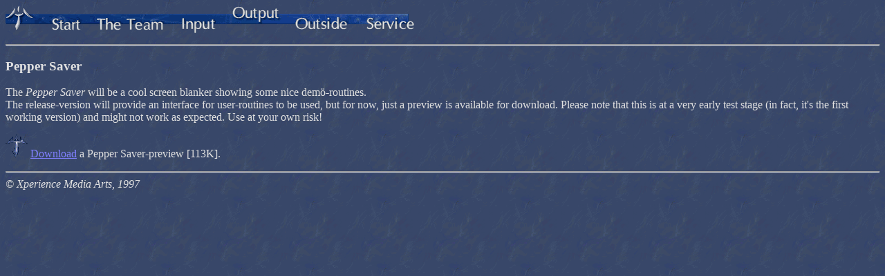

--- FILE ---
content_type: text/html
request_url: http://xm-arts.de/peppersave.html
body_size: 1676
content:
<!DOCTYPE HTML PUBLIC "-//IETF//DTD HTML 3.2//EN">
<html>
<!-- Created by Xperience Media Arts, 1997 -->
<head>
<title>Pepper Saver</title>
<meta http-equiv="Content-Type" content="text/html;CHARSET=iso-8859-1">
<meta http-equiv="Keywords" content="pepper saver, xperience, acorn">
</head>
<body bgcolor="#3C4C6C" text="#E0E0E0" link="#8080FF" vlink="#B0B0E0" alink="#A0A0A0" background="tile.gif">

<p>
<a href="index.html"><img width=53 height=40 src="symbolm.gif" border=0 alt="[Home]"></a><a href="start.html"><img width=68 height=40 src="startu.gif" border=0 alt="[Start]"></a><a href="theteam.html"><img width=122 height=40 src="theteamu.gif" border=0 alt="[The Team]"></a><a href="input.html"><img width=73 height=40 src="inputu.gif" border=0 alt="[Input]"></a><a href="output.html"><img width=92 height=40 src="outputo.gif" border=0 alt="[Output]"></a><a href="outside.html"><img width=101 height=40 src="outsideu.gif" border=0 alt="[Outside]"></a><a href="service.html"><img width=84 height=40 src="serviceu.gif" border=0 alt="[Service]"></a>
<hr>

<p>
<h3>Pepper Saver</h3>

<p>
The <cite>Pepper Saver</cite> will be a cool screen blanker showing some nice dem&ouml;-routines.<br>
The release-version will provide an interface for user-routines to be used, but for now, just a preview is available for download. Please note that this is at a very early test stage (in fact, it's the first working version) and might not work as expected. Use at your own risk!

<p>
<img src="peppersave.gif" width=32 height=33 alt=""> <a href="peppersave.zip">Download</a> a Pepper Saver-preview [113K].

<p>
<hr>
<address>&copy; Xperience Media Arts, 1997</address>
</body>
</html>
